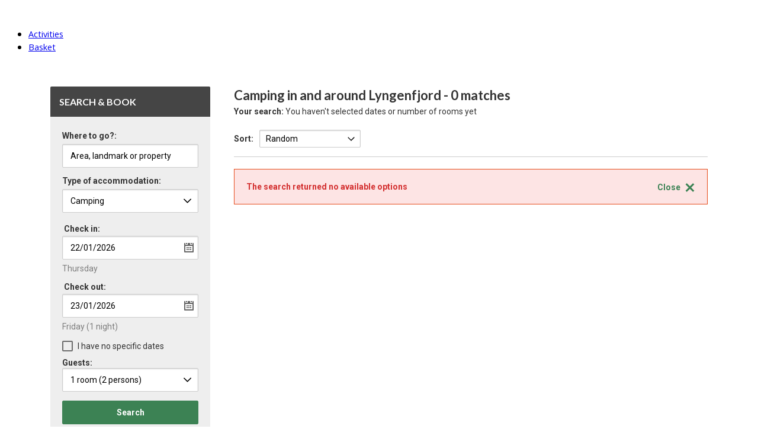

--- FILE ---
content_type: text/html; charset=utf-8
request_url: https://booking.lyngenoutdoorexperiences.com/en/camping
body_size: 11665
content:
<!DOCTYPE html>

<!-- Parsed at 22/01/2026 17:09:11 --><html lang="en" dir="ltr">
  <head prefix="og: http://ogp.me/ns# fb: http://ogp.me/ns/fb# website: http://ogp.me/ns/website#"><title>Lyngen Outdoor Experiences | Accommodations, Lyngenfjord, Camping</title>
<meta http-equiv="Content-Type" content="text/html;charset=UTF-8"/>
<meta name="apple-mobile-web-app-capable" content="yes" />
<meta name="viewport" content="width=device-width, initial-scale=1, maximum-scale=1" />
<meta name="description" content="Search & book your accommodation" />

                    <script>
                        document.addEventListener('DOMContentLoaded', function () {
                            var el = document.createElement('script');
	                        el.setAttribute('src', 'https://a.visitgroup.com/script.js');
	                        el.setAttribute('data-website-id', '9e8df262-f18a-4f55-81af-1ace73c41f49');
                            el.defer = true;
                            el.async = true;
	                        document.body.appendChild(el);
                        });
                    </script>
                

<!--[if IE 7]>
<link rel="stylesheet" type="text/css" href="https://css.citybreak.com/api/baseContent/css/ie7.css" />
<![endif]-->
<!--[if IE 8]>
<link rel="stylesheet" type="text/css" href="https://css.citybreak.com/api/baseContent/css/ie8.css" />
<![endif]-->
<link rel="stylesheet" type="text/css" media="print" href="https://css.citybreak.com/api/baseContent/css/print" />
<link rel="stylesheet" type="text/css" href="https://css.citybreak.com/api/widget/compile/1313100828/widget_basket" />
<link rel="stylesheet" type="text/css" href="https://css.citybreak.com/api/baseContent/css/styles" />
<link rel="stylesheet" type="text/css" href="https://css.citybreak.com/api/css/1313100828" />


    
<script type="text/javascript" src="https://o3templategenerator.citybreakweb.com/combine-widget.js?nid=332" async=""></script>



<meta name="viewport" content="width=device-width, initial-scale=1.0">
<style>body.page-node-type-o3-template header.o3template { background-color: #ffffff; }
body.page-node-type-o3-template header.o3template .header_top nav { background-color: #ffffff; }
body.page-node-type-o3-template ::-webkit-scrollbar-thumb { background-color: #ffffff; }
body.page-node-type-o3-template header.o3template { border-bottom: 0px solid; }
body.page-node-type-o3-template footer { background-color: #ffffff; }
body.page-node-type-o3-template footer .footer_bottom { background-color: #ffffff; }
body.page-node-type-o3-template header.o3template .header_top nav ul li.type-cart a:hover, body.page-node-type-o3-template header.o3template .header_top nav ul li a:hover { color: #3a467a; }
body.page-node-type-o3-template main { background: #ffffff; }
body.page-node-type-o3-template ::-webkit-scrollbar-track { background-color: #ffffff; }
body.page-node-type-o3-template #block-cb-o3-template-generator-content footer { font-size: 0.9rem; }
body.page-node-type-o3-template #block-cb-o3-template-generator-content header nav ul:not(.contextual-links) li a, body.page-node-type-o3-template #block-cb-o3-template-generator-content header nav .nav__item.nav__item--lang { font-size: 0.9rem; }
@media (max-width: 1025px) { body.page-node-type-o3-template header nav ul:not(.contextual-links) li a { font-size: 0.9rem; } }
body.page-node-type-o3-template #block-cb-o3-template-generator-content header h3, body.page-node-type-o3-template #block-cb-o3-template-generator-content footer h3, body.page-node-type-o3-template #block-cb-o3-template-generator-content header .h3, body.page-node-type-o3-template #block-cb-o3-template-generator-content footer .h3 { font-size: 0.9rem; }</style>
<link rel="icon" href="https://o3templategenerator.citybreakweb.com/profiles/lightning/favicon.ico" type="image/vnd.microsoft.icon">
<link rel="alternate" hreflang="en" href="https://o3templategenerator.citybreakweb.com/node/332">
<link rel="alternate" hreflang="nn" href="https://o3templategenerator.citybreakweb.com/nn/node/332">

<link rel="shortlink" href="https://o3templategenerator.citybreakweb.com/node/332">

    
    <link rel="stylesheet" media="all" href="https://cdn.jsdelivr.net/npm/swiper@11.2.10/swiper-bundle.min.css">
<link rel="stylesheet" media="all" href="//o3templategenerator.citybreakweb.com/modules/custom/common/wx_vendor_libraries/styles/css/swiper11.css?t99q63">
<link rel="stylesheet" media="all" href="//o3templategenerator.citybreakweb.com/modules/contrib/ckeditor5_plugin_pack/modules/ckeditor5_plugin_pack_indent_block/css/indent-block.css?t99q63">
<link rel="stylesheet" media="all" href="//o3templategenerator.citybreakweb.com/themes/custom/visitbasic/styles/css/accordion_frontend.css?t99q63">
<link rel="stylesheet" media="all" href="//o3templategenerator.citybreakweb.com/modules/contrib/paragraphs/css/paragraphs.unpublished.css?t99q63">
<link rel="stylesheet" media="all" href="//o3templategenerator.citybreakweb.com/modules/custom/common/wx_alternations/css/node.css?t99q63">
<link rel="stylesheet" media="all" href="//o3templategenerator.citybreakweb.com/themes/custom/visitbasic/styles/css/visitbasic.css?t99q63">
<link rel="stylesheet" media="all" href="https://fonts.googleapis.com/css?family=Quicksand">
<link rel="stylesheet" media="all" href="//o3templategenerator.citybreakweb.com/themes/custom/citybreakweb/cb_o3_template_generator/styles/css/app.css?t99q63">

    
        <link href="https://fonts.googleapis.com/css?family=Open+Sans:300,300italic,regular,italic,600,600italic,700,700italic,800,800italic" rel="stylesheet">
    <style>
        body #block-cb-o3-template-generator-content > header,
        body #block-cb-o3-template-generator-content > footer,
        body #block-cb-o3-template-generator-content > footer h3 {
            font-family: "Open Sans";
        }

    </style>
      </head>
  <body class="path-node page-node-type-o3-template o3-template cb_citybreak_body cb_lang_en cb_accommodation">
    
      <div class="dialog-off-canvas-main-canvas" data-off-canvas-main-canvas="">
    <div class="layout-container">

  

    <div class="region-content">
    <div id="block-cb-o3-template-generator-content" data-block-plugin-id="system_main_block">
  
    
      




<header class="o3template theme1">

    
    
  <div class="container-fluid">
    <div class="header_top">
      <div class="logo">
        <a href="http://lyngenoutdoorexperiences.com/">
                          <img loading="lazy" src="https://o3templategenerator.citybreakweb.com/sites/cb_o3templategenerator/files/styles/logotype/public/Logo_png_lyngenoutdoorexperiences_blue.png.webp?itok=zkylkr2D" width="288" height="160" alt="">



                    </a>
      </div>
      <div id="menu_button">
        <div class="button_box">
          <span></span>
          <span></span>
          <span></span>
        </div>
      </div>
      <div class="header_right">
        
        
<nav>
    <ul class="field field--name-field-header-menu field--type-entity-reference-revisions field--label-hidden field__items">
              
        <li class="paragraph menu-item paragraph--type--menu-item paragraph--view-mode--default type-menu-item">
        <a href="https://booking.lyngenoutdoorexperiences.com/en/todo">
            <span class="label">Activities</span>
        </a>
    </li>

              
        <li class="paragraph menu-item paragraph--type--menu-item paragraph--view-mode--default type-cart">
        <a href="https://booking.lyngenoutdoorexperiences.com/en/basket" class="icon-basket">
            <span class="label">Basket</span>
        </a>
    </li>

          </ul>
</nav>
      </div>
    </div>
  </div>
</header>

<main class="theme1">
  <div class="container">
    <div id="cb_init_bookingengine">



    <div class="Citybreak_engine">
        <div id="Citybreak_container" class="Citybreak_container cb_clr en">
            <div class="Citybreak_inner cb-framework">
                <script type="text/javascript">
                    //<![CDATA[
                    var container = document.getElementById('Citybreak_container');
                    container.className += ' cb_js';
                    //]]>
                </script>

                <div class="Citybreak_main cb_accommodation">
    <div class="cb_inner">
        <div class="cb_ex"></div>
        <div class="cb_hd cb_hd_result">
                <div class="cb_searchresults">

        <h1 class="cb-h2">
            Camping in and around Lyngenfjord

            <span>- 0 matches </span>
        </h1>

        <div class="cb_searchparameters">
            <span class="cb_lbl">Your search:</span>

You haven&#39;t selected dates or number of rooms yet                <!-- Invalid search configuration or none -->
            
        </div>
    </div>




    <div class="cb-page-sorting">
		<div class="cb-sorting-inner cb-clr">
			<div class="cb-table">
				<div class="cb-cell">
					<div class="cb-inner">
						<span class="cb-text-matches">
							0 accommodations
						</span>
					</div>
				</div>
				<div class="cb-cell">
					<div class="cb-inner">
						<label>Sort:</label>
					</div>
				</div>
				<div class="cb-cell">
				    <div class="cb-inner">
				        <input type="hidden" value=""/>
                        
				        <select  class="cb-form-select cb-select cb-select-sm" id="cb-js-sort-select">
				            <option value="https://booking.lyngenoutdoorexperiences.com/en/accommodation?filter=c%3D31876&sorting=st%3Da%3Bso%3Da"  data-previousvalue="https://booking.lyngenoutdoorexperiences.com/en/accommodation?filter=c%3D31876&sorting=st%3Drnd%3Bso%3Da">Alphabetical - A to Z&nbsp;&nbsp;</option>
				            <option value="https://booking.lyngenoutdoorexperiences.com/en/accommodation?filter=c%3D31876&sorting=st%3Da%3Bso%3Dd"  data-previousvalue="https://booking.lyngenoutdoorexperiences.com/en/accommodation?filter=c%3D31876&sorting=st%3Drnd%3Bso%3Da">Alphabetical - Z to A&nbsp;&nbsp;</option>
				            <option value="https://booking.lyngenoutdoorexperiences.com/en/accommodation?filter=c%3D31876&sorting=st%3Drnd%3Bso%3Da" selected=&quot;selected&quot; data-previousvalue="https://booking.lyngenoutdoorexperiences.com/en/accommodation?filter=c%3D31876&sorting=st%3Drnd%3Bso%3Da">Random</option>
				            
                            
                                                        											                <option id="cb_poisorter_popupopen" value="https://booking.lyngenoutdoorexperiences.com/en/accommodation?filter=c%3D31876&sorting=st%3Dpoi%3Bso%3Da"  data-previousvalue="https://booking.lyngenoutdoorexperiences.com/en/accommodation?filter=c%3D31876&sorting=st%3Drnd%3Bso%3Da" data-preventredirect="1">Distance to&nbsp;&nbsp;</option>
				        </select>
				    </div>
				</div>
				
			</div>
		</div>
	</div>
<div style="position: relative; z-index: 999;">
    <div id="cb_distanceSorting" class="cb_overlay_popup cb_landmarks" style="position: absolute; top: 0; left: 0; right: 0;">
        <span class="cb_js_popupclose cb_icon cb_closeoverlay"></span>
        <div class="cb_overlay_popup_inner cb_clr">
            <div class="cb-column">
                <div class="cb-loading-block"><span></span></div>
            </div>
        </div>
    </div>
</div>




        </div>

        <div class="cb_bd">

            

            

            


            <div class="cb-message-box cb-error cb-js-flash-message cb-test-nosearchresult">
    <a class="cb-close cb-js-close-flash-message">Close</a>
    <b>The search returned no available options</b>
</div>



            <div id="cb_js_search_result" class="Citybreak_ListingsAcc cb-test-search-result">




            </div>

            

             

        </div>
        <div class="cb_ft">
            <div class="cb_powered_by">
                Powered by <a href="https://www.visitgroup.com/" target="_blank">Citybreak a part of Visit Group</a>
            </div>
        </div>
    </div>
</div>

<div class="Citybreak_sidebar Citybreak_sidebar_result">
    

<div class="Citybreak_engine">
    <div class="Citybreak_SidebarBox Citybreak_Search cb_accommodation_searchbox cb-test-accommodation-searchbox">
        <div class="cb_inner">
            <div class="cb_ex"></div>
            <div class="cb_hd">
                <h4>
                    Search & book
                    <span class="cb-js-trigger-widget cb-test-widget" style="display: none;">
                        <span class="cb-icon-css cb-icon-css--close"><span></span>&nbsp;</span>
                    </span>
                </h4>
                <span class="cb_ex_label" title="Accommodation">Accommodation</span>
            </div>
            <div class="cb_bd">

                <form action="https://booking.lyngenoutdoorexperiences.com/en/accommodationsearch/search" method="POST" accept-charset="UTF-8">


                    <input type="hidden" id="cb_searchstring" value="2" name="pr" />

                    <input type="hidden" id="cb_discountCategoryId" value="" name="discountCategoryId" />

                    <input type="hidden" id="cb_packageLightCategoryId" value="" name="packageLightCategoryId" />

                    <input type="hidden" id="cb_discountId" value="" name="discountId" />

                    <input type="hidden" id="cb_poiId" value="" name="cb_poiId" />
                    <input type="hidden" id="cb_geoId" value="" name="cb_geoId" />
                    <input type="hidden" id="cb_locationAttribute" value="" name="cb_locationAttribute" />

                    <input type="hidden" id="cb_city" value="" name="cb_city" />

                    <input type="hidden" value="false" name="islockedbycategory" />

                    <input type="hidden" id="cb_distanceLimit" value="" name="cb_distanceLimit" />
                    <input type="hidden" name="cb_nojs" value="1" />

                    <input type="hidden" id="cb_productIds" value="" name="cb_productIds" />

                    <div id="Citybreak_bookingform">
                        <div class="cb_copy cb_clr">
                            <div class="Citybreak_SearchBox cb_clr">

                                

<div id="cb_acc_wheredoyouwanttostay_cnt" class="">


	<div class="cb_form_row cb_ac_section_keyword ">	    

        <label class="cb_titlelabel">Where to go?:</label>

		<div class="cb_keyword_input"><label><input title="Where to go?" value="" type="text" id="cb_ac_searchfield"  name="wheredoyouwanttostay" class="cb-textinput" /></label></div>
	</div>

	<div id="cbnoresult_srch" class="cb_noresults_msg"></div>
</div>



                                
<style>
    .hide_acc_type {
        display: none !important;
    }
</style>


	    <div class="cb_form_row cb_ac_section_accomodationtype " id="cb_acc_accommodationtype_cnt">
	        <label class="cb_titlelabel">Type of accommodation:</label> 
	        <div class="cb_selects cb_selects_wide">
                <select id="cb_accommodationtype" class="cb-js-accommodationtype cb-select cb-test-accommodation-type" name="cb_categoryId"  title="Type of accommodation">
                        <option  value="31877">Apartments</option>
                        <option  value="31878">Cabins</option>
                        <option selected value="31876">Camping</option>
                        <option  value="31879">Holiday House</option>
                        <option  value="31881">Hostel</option>
                        <option  value="31882">Hotel</option>
                        <option  value="31880">Rorbu</option>
                        <option  value="31875">Unique places to stay</option>
                </select>
	        </div>
	    </div>



                                <div class="cb_clr"><span></span></div>
                                

<div id="cb_acc_typeofdatesearch_cnt" style="display: none;">
    
	<div class="cb_form_row cb_ac_section_dates">
		<label class="cb_main_formlabel">Type of date search:</label>
		<div class="cb_radio">
			<label>
				<input title="Type of date search" name="cb_acc_typeofdatesearch" type="radio" value="date" id="cb_acc_typeofdatesearch_date" checked="checked"/>
				<span class="cb_radio_lbl">Date search</span>
			</label>			
		</div>
        
		<div class="cb_radio">			
			<label>
				<input title="Week search" name="cb_acc_typeofdatesearch" type="radio" value="week" id="cb_acc_typeofdatesearch_week" />
				<span class="cb_radio_lbl">Week search</span>
			</label>			
		</div>
	</div>

    <div class="cb_form_weekpicker_cnt">
        
	</div>
</div>

<div id="cb_acc_datepicker_cnt" >
    <div>
		    <div class="cb_form_row cb_2col cb_ac_section_dates">
		        <div class="cb_col_left">
			        <label class="cb_titlelabel">Check in:</label>
		            <div class="cb_date_input">
		                <label>
		                    <span class="cb_acc_datefrom_label" style="display: none">
                                <span class="cb_acc_datefrom_day"></span>
                                <span class="cb_acc_datefrom_month"></span>
                                <span class="cb_acc_datefrom_year"></span>
                            </span>    
		                    <input title="Check in" type="text" class="cb-textinput" id="cb_form_datefrom" name="cb_form_datefrom" value="22/01/2026" />
		                </label>
                        <a class="cp_cal_trig_from" id="Citybreak_trigger_from" title="Check-in"></a>
		            </div>
			        <div class="cb_byline" id="cb_accommodation_datefrom_byline">&nbsp;</div>
		        </div>
		        <div class="cb_col_right">
			        <label class="cb_titlelabel">Check out:</label>
		            <div class="cb_date_input">
		                <label>
                            <span class="cb_acc_dateto_label" style="display: none">
                                <span class="cb_acc_dateto_day"></span>
                                <span class="cb_acc_dateto_month"></span>
                                <span class="cb_acc_dateto_year"></span>
                            </span>    
                            <input title="Check out" type="text" class="cb-textinput" id="cb_form_dateto" name="cb_form_dateto" value="23/01/2026" />
		                </label><a class="cp_cal_trig_from" id="Citybreak_trigger_to" title="Check-out"></a>
		            </div>						
			        <div class="cb_byline" id="cb_accommodation_dateto_byline">&nbsp;</div>
		        </div>
	        </div>
	    </div>
</div>

<div id="cb_acc_weekpicker_cnt" class="cb_form_weekpicker_cont" style="display: none;">
    <div>
            <div class="cb_form_row cb_row_periodsearch">
                <span class="cb_main_formlabel"><b>Type of date search:</b></span>
                <div class="cb_radio"><label><input name="cb-js-date-search-type" type="radio" checked value="0" /><span>Date search</span></label></div>
                <div class="cb_radio"><label><input name="cb-js-date-search-type" type="radio"  value="1" /><span>Week search</span></label></div>
            </div>
            <div id="cb-js-date-search"  class="cb_form_row cb_form_chooseweek_cnt">
	    	<label class="cb_titlelabel">Date:</label>
                <div class="cb_selects cb_selects_wide">
                    <div class="cb_date_input">
                        <label>
                            <input title="Date" type="text" class="cb-textinput" id="cb_acc_weekpicker_date" name="cb_form_dateinweek" value="22/01/2026"/>
                        </label>
                        <a class="cp_cal_trig_from" id="Citybreak_trigger_dateinweek" title="Date"></a>
                    </div>
                </div>
            </div>

            <div id="cb-js-week-search" class="cb_form_row cb_form_lenght_cnt" style="display: none; padding-left: 0;">
                <label class="cb_titlelabel">Week:</label>
                <div class="cb_selects cb_selects_wide">
					<select Id="cb_acc_weekpicker_week" Name="cb_searchPeriod" class="cb-dropdown cb-select" id="CabinChangeWeekControl_DateForSelectedWeek" name="CabinChangeWeekControl.DateForSelectedWeek"><option value="22/01/2026">Week 4, 2026</option>
<option value="26/01/2026">Week 5, 2026</option>
<option value="02/02/2026">Week 6, 2026</option>
<option value="09/02/2026">Week 7, 2026</option>
<option value="16/02/2026">Week 8, 2026</option>
<option value="23/02/2026">Week 9, 2026</option>
<option value="02/03/2026">Week 10, 2026</option>
<option value="09/03/2026">Week 11, 2026</option>
<option value="16/03/2026">Week 12, 2026</option>
<option value="23/03/2026">Week 13, 2026</option>
<option value="30/03/2026">Week 14, 2026</option>
<option value="06/04/2026">Week 15, 2026</option>
<option value="13/04/2026">Week 16, 2026</option>
<option value="20/04/2026">Week 17, 2026</option>
<option value="27/04/2026">Week 18, 2026</option>
<option value="04/05/2026">Week 19, 2026</option>
<option value="11/05/2026">Week 20, 2026</option>
<option value="18/05/2026">Week 21, 2026</option>
<option value="25/05/2026">Week 22, 2026</option>
<option value="01/06/2026">Week 23, 2026</option>
<option value="08/06/2026">Week 24, 2026</option>
<option value="15/06/2026">Week 25, 2026</option>
<option value="22/06/2026">Week 26, 2026</option>
<option value="29/06/2026">Week 27, 2026</option>
<option value="06/07/2026">Week 28, 2026</option>
<option value="13/07/2026">Week 29, 2026</option>
<option value="20/07/2026">Week 30, 2026</option>
<option value="27/07/2026">Week 31, 2026</option>
<option value="03/08/2026">Week 32, 2026</option>
<option value="10/08/2026">Week 33, 2026</option>
<option value="17/08/2026">Week 34, 2026</option>
<option value="24/08/2026">Week 35, 2026</option>
<option value="31/08/2026">Week 36, 2026</option>
<option value="07/09/2026">Week 37, 2026</option>
<option value="14/09/2026">Week 38, 2026</option>
<option value="21/09/2026">Week 39, 2026</option>
<option value="28/09/2026">Week 40, 2026</option>
<option value="05/10/2026">Week 41, 2026</option>
<option value="12/10/2026">Week 42, 2026</option>
<option value="19/10/2026">Week 43, 2026</option>
<option value="26/10/2026">Week 44, 2026</option>
<option value="02/11/2026">Week 45, 2026</option>
<option value="09/11/2026">Week 46, 2026</option>
<option value="16/11/2026">Week 47, 2026</option>
<option value="23/11/2026">Week 48, 2026</option>
<option value="30/11/2026">Week 49, 2026</option>
<option value="07/12/2026">Week 50, 2026</option>
<option value="14/12/2026">Week 51, 2026</option>
<option value="21/12/2026">Week 52, 2026</option>
<option value="28/12/2026">Week 53, 2026</option>
<option value="04/01/2027">Week 1, 2027</option>
<option value="11/01/2027">Week 2, 2027</option>
<option value="18/01/2027">Week 3, 2027</option>
<option value="25/01/2027">Week 4, 2027</option>
<option value="01/02/2027">Week 5, 2027</option>
<option value="08/02/2027">Week 6, 2027</option>
<option value="15/02/2027">Week 7, 2027</option>
<option value="22/02/2027">Week 8, 2027</option>
<option value="01/03/2027">Week 9, 2027</option>
<option value="08/03/2027">Week 10, 2027</option>
<option value="15/03/2027">Week 11, 2027</option>
<option value="22/03/2027">Week 12, 2027</option>
<option value="29/03/2027">Week 13, 2027</option>
<option value="05/04/2027">Week 14, 2027</option>
<option value="12/04/2027">Week 15, 2027</option>
<option value="19/04/2027">Week 16, 2027</option>
<option value="26/04/2027">Week 17, 2027</option>
<option value="03/05/2027">Week 18, 2027</option>
<option value="10/05/2027">Week 19, 2027</option>
<option value="17/05/2027">Week 20, 2027</option>
<option value="24/05/2027">Week 21, 2027</option>
<option value="31/05/2027">Week 22, 2027</option>
<option value="07/06/2027">Week 23, 2027</option>
<option value="14/06/2027">Week 24, 2027</option>
<option value="21/06/2027">Week 25, 2027</option>
<option value="28/06/2027">Week 26, 2027</option>
<option value="05/07/2027">Week 27, 2027</option>
<option value="12/07/2027">Week 28, 2027</option>
<option value="19/07/2027">Week 29, 2027</option>
<option value="26/07/2027">Week 30, 2027</option>
<option value="02/08/2027">Week 31, 2027</option>
<option value="09/08/2027">Week 32, 2027</option>
<option value="16/08/2027">Week 33, 2027</option>
<option value="23/08/2027">Week 34, 2027</option>
<option value="30/08/2027">Week 35, 2027</option>
<option value="06/09/2027">Week 36, 2027</option>
<option value="13/09/2027">Week 37, 2027</option>
<option value="20/09/2027">Week 38, 2027</option>
<option value="27/09/2027">Week 39, 2027</option>
<option value="04/10/2027">Week 40, 2027</option>
<option value="11/10/2027">Week 41, 2027</option>
<option value="18/10/2027">Week 42, 2027</option>
<option value="25/10/2027">Week 43, 2027</option>
<option value="01/11/2027">Week 44, 2027</option>
<option value="08/11/2027">Week 45, 2027</option>
<option value="15/11/2027">Week 46, 2027</option>
<option value="22/11/2027">Week 47, 2027</option>
<option value="29/11/2027">Week 48, 2027</option>
<option value="06/12/2027">Week 49, 2027</option>
<option value="13/12/2027">Week 50, 2027</option>
<option value="20/12/2027">Week 51, 2027</option>
<option value="27/12/2027">Week 52, 2027</option>
<option value="03/01/2028">Week 1, 2028</option>
<option value="10/01/2028">Week 2, 2028</option>
<option value="17/01/2028">Week 3, 2028</option>
<option value="24/01/2028">Week 4, 2028</option>
<option value="31/01/2028">Week 5, 2028</option>
<option value="07/02/2028">Week 6, 2028</option>
<option value="14/02/2028">Week 7, 2028</option>
<option value="21/02/2028">Week 8, 2028</option>
<option value="28/02/2028">Week 9, 2028</option>
<option value="06/03/2028">Week 10, 2028</option>
<option value="13/03/2028">Week 11, 2028</option>
<option value="20/03/2028">Week 12, 2028</option>
<option value="27/03/2028">Week 13, 2028</option>
<option value="03/04/2028">Week 14, 2028</option>
<option value="10/04/2028">Week 15, 2028</option>
<option value="17/04/2028">Week 16, 2028</option>
<option value="24/04/2028">Week 17, 2028</option>
<option value="01/05/2028">Week 18, 2028</option>
<option value="08/05/2028">Week 19, 2028</option>
<option value="15/05/2028">Week 20, 2028</option>
<option value="22/05/2028">Week 21, 2028</option>
<option value="29/05/2028">Week 22, 2028</option>
<option value="05/06/2028">Week 23, 2028</option>
<option value="12/06/2028">Week 24, 2028</option>
<option value="19/06/2028">Week 25, 2028</option>
<option value="26/06/2028">Week 26, 2028</option>
<option value="03/07/2028">Week 27, 2028</option>
<option value="10/07/2028">Week 28, 2028</option>
<option value="17/07/2028">Week 29, 2028</option>
<option value="24/07/2028">Week 30, 2028</option>
<option value="31/07/2028">Week 31, 2028</option>
<option value="07/08/2028">Week 32, 2028</option>
<option value="14/08/2028">Week 33, 2028</option>
<option value="21/08/2028">Week 34, 2028</option>
<option value="28/08/2028">Week 35, 2028</option>
<option value="04/09/2028">Week 36, 2028</option>
<option value="11/09/2028">Week 37, 2028</option>
<option value="18/09/2028">Week 38, 2028</option>
<option value="25/09/2028">Week 39, 2028</option>
<option value="02/10/2028">Week 40, 2028</option>
<option value="09/10/2028">Week 41, 2028</option>
<option value="16/10/2028">Week 42, 2028</option>
<option value="23/10/2028">Week 43, 2028</option>
<option value="30/10/2028">Week 44, 2028</option>
<option value="06/11/2028">Week 45, 2028</option>
<option value="13/11/2028">Week 46, 2028</option>
<option value="20/11/2028">Week 47, 2028</option>
<option value="27/11/2028">Week 48, 2028</option>
<option value="04/12/2028">Week 49, 2028</option>
<option value="11/12/2028">Week 50, 2028</option>
<option value="18/12/2028">Week 51, 2028</option>
<option value="25/12/2028">Week 52, 2028</option>
</select>
                </div>
            </div>

            <div class="cb_form_row cb_form_lenght_cnt" >
                <label class="cb_titlelabel">Length:</label>
				<div class="cb_selects cb_selects_wide">
					
					<select id="cb_acc_weekpicker_period" name="cb_searchPeriod" title="Length" class="cb-select">
						
							<option value="sp-1" >
								Week
							</option>
							<option value="sp-2" >
								Short week
							</option>
							<option value="sp-3" >
								Weekend
							</option>
							<option value="hc-nights" >
								Nights
							</option>
						
						

					</select>
				</div>
            </div>

        </div>
</div>





                                <div class="cb_form_row" id="cb_acc_nodates_cnt">
	<div class="cb_checkbox">
		<label>
            <input title="I have no specific dates" type="checkbox" name="cb_nodates" id="cb_nodates" value="true"  />
            <span class="cb_checkbox_lbl">I have no specific dates</span>
		</label>
	</div>
</div>

                                    <div class="Citybreak_engine cb-widget-search" id="cb-accommodation-roomselector">
                                        <span class="cb-label-title"><b>Guests:</b></span>
                                        <span class="cb-form-icon cb-icon-caret">
    <label class="cb-form-text cb-select cb-js-roomsguest-text"></label>
	<span></span>
</span>
                                    </div>

                                

                                <div class="cb_form_row cb_showas_radiolist">
                                    <div class="cb_radio">
                                        <label>
                                            <input name="cb_showon" type="radio" value="list" id="cb_acc_showon_list" checked="checked" title="Show list" />
                                            <span class="cb_icon cb_showaslist" title="Show list"></span>
                                            <span class="cb_radio_lbl">Show result in list</span>
                                        </label>
                                    </div>

                                    <div class="cb_radio">
                                        <label>
                                            <input type="radio" name="cb_showon" value="map" id="cb_acc_showon_map" title="Show map" />
                                            <span class="cb_icon cb_showasmap" title="Show map"></span>
                                            <span class="cb_radio_lbl">Show result on map</span>
                                        </label>
                                    </div>

                                </div>
                            </div>
                        </div>

                        <div class="cb_btn cb_clr">
                            <a href="#" class="Citybreak_Button cb_searchbutton cb-btn cb-btn-primary" id="CB_SearchButton" title="Search"><span>Search</span></a>
                            <a href="#" class="Citybreak_Button cb_searchbutton cb-btn cb-btn-primary" id="CB_SearchButtonNodates" title="Search"><span>Search</span></a>
                            <input type="submit" value="Search" id="cb_ns_submitbtn" class="cb_ns_submitbtn" title="Search" />
                        </div>
                    </div>

                </form>

            </div>
            <div class="cb_ft"></div>
        </div>
    </div>
</div>


    


    <div class="Citybreak_SidebarBox Citybreak_Filter">
	    <div class="cb_inner">
	        <div class="cb_ex"></div>
		        <div class="cb_hd">
                    <h4>
                        Narrow your search
                        <span class="cb-js-trigger-filter" style="display: none;">
                            <span class="cb-icon-css cb-icon-css--close"><span></span>&nbsp;</span>
                        </span>
                    </h4>
                </div>
		        <div class="cb_bd">

			        <div id="Citybreak_filters" class="cb_filters">





		        </div>
	
	        </div>
	        <div class="cb_ft"></div>
	    </div>
</div>
    <div class="cb-temp-show-old-sidebar">
            <br/>
    <div class="Citybreak_SidebarBox Citybreak_CustService">
        <div class="cb_inner">
            <div class="cb_ex">
            </div>
            <div class="cb_hd">
                <h4>
                    <p>Customer Service</p><p><br></p><p><br></p></h4>
            </div>
            <div class="cb_bd">
                <div class="cb_copy">
                    <p>Book your activities with Lyngen Outdoor Experiences online or contact us via phone or e-mail.
<br><br>
Phone: +47 917 15 777 or  <a href="mailto:lyngenoutdoorexperiences@gmail.com">lyngenoutdoorexperiences@gmail.com</a>
</p><p><br>
<a href="http://visit-lyngenfjord.com/?id=1263199659" class="cb_termsandconditions">Terms &amp; Conditions</a><br>
</p>
                </div>
            </div>
            <div class="cb_ft">
            </div>
        </div>
    </div>

            <br/>
    <div class="Citybreak_SidebarBox Citybreak_BookWithUs">
        <div class="cb_inner">
            <div class="cb_ex" title="Best available rate">
            </div>
            <div class="cb_hd">
                <h4>
                    <p>Book with us</p><p><br></p><p><br></p></h4>
            </div>
            <div class="cb_bd">
                <div class="cb_copy">
                    <li><span class="cb_icon cb_checkicon"></span>The offical Lyngenfjord region online booking</li>
<li><span class="cb_icon cb_checkicon"></span>No bookingfees</li>
<li><span class="cb_icon cb_checkicon"></span>Secure payment</li>
<li><span class="cb_icon cb_checkicon"></span>Travel guarantee for package offers</li>
<li><span class="cb_icon cb_checkicon"></span>Best bookingservice</li>
<li><span class="cb_icon cb_checkicon"></span>Support the local economy - keep it local</li>
                </div>
            </div>
            <div class="cb_ft">
            </div>
        </div>
    </div>

    </div>
    <div class="cb-temp-hide-new-sidebar">
            <div class="cb-sidebar-box-divider"><span></span></div>
    <div class="cb-sidebar-box cb-sidebar-custservice">
        <div class="cb-sidebar-inner">
            <div class="cb-head">
                <h3><p>Customer Service</p><p><br></p><p><br></p></h3>
            </div>
            <div class="cb-content cb-text-format">
                <div class="cb-content-inner">

                    <p>Book your activities with Lyngen Outdoor Experiences online or contact us via phone or e-mail.
<br><br>
Phone: +47 917 15 777 or  <a href="mailto:lyngenoutdoorexperiences@gmail.com">lyngenoutdoorexperiences@gmail.com</a>
</p><p><br>
<a href="http://visit-lyngenfjord.com/?id=1263199659" class="cb_termsandconditions">Terms &amp; Conditions</a><br>
</p>

                </div>
            </div>
        </div>
    </div>

            <div class="cb-sidebar-box-divider"><span></span></div>
    <div class="cb-sidebar-box cb-sidebar-bookwithus">
        <div class="cb-sidebar-inner">
            <div class="cb-head">
                <h3><p>Book with us</p><p><br></p><p><br></p></h3>
            </div>
            <div class="cb-content cb-text-format">
                <div class="cb-content-inner">

                    <li><span class="cb_icon cb_checkicon"></span>The offical Lyngenfjord region online booking</li>
<li><span class="cb_icon cb_checkicon"></span>No bookingfees</li>
<li><span class="cb_icon cb_checkicon"></span>Secure payment</li>
<li><span class="cb_icon cb_checkicon"></span>Travel guarantee for package offers</li>
<li><span class="cb_icon cb_checkicon"></span>Best bookingservice</li>
<li><span class="cb_icon cb_checkicon"></span>Support the local economy - keep it local</li>

                </div>
            </div>
        </div>
    </div>

    </div>
</div>
<div class="Citybreak_responsive_toggle" style="display: none;">
    <div>
        <div class="cb-js-trigger-filter cb-trigger-filter">
            <span><span><svg><use xlink:href="https://booking.lyngenoutdoorexperiences.com/en/content/img/icon/material/list_check.svg#icon"></use></svg></span>Filter result</span>
        </div>
        <div class="cb-js-trigger-widget cb-trigger-widget cb-test-widget">
            <span><span><svg><use xlink:href="https://booking.lyngenoutdoorexperiences.com/en/content/img/icon/material/search.svg#icon"></use></svg></span>Change search</span>
        </div>
    </div>
</div>

<link rel="stylesheet" href="https://openlayers.org/en/v5.3.0/css/ol.css" type="text/css">
<script src="https://cdn.rawgit.com/openlayers/openlayers.github.io/master/en/v5.3.0/build/ol.js"></script>




<div id="cb_mapcontent" class="Citybreak_engine cb-map-view cb-with-title-bar cb-framework" style="left: -10000px;" data-url="https://booking.lyngenoutdoorexperiences.com/en/accommodation/mapguideresults" data-urlPins="https://booking.lyngenoutdoorexperiences.com/en/accommodation/getmappins" data-urlProducts="https://booking.lyngenoutdoorexperiences.com/en/accommodation/mapproductdetailsforprefetched">
</div>
<div class="cb_tomdiv"></div>
<div id="cbjq_data"></div>
<div id="cb_createform"></div>

<script>
    document.addEventListener("DOMContentLoaded", function () {
        new IOlazy({
            image: '.cb-iolazy-load'
        });
    });
</script>



            </div>
        </div>
    </div>

    <script type="text/javascript">
        
(function (citybreak, undefined) {
	citybreak.culture = 'en-GB';

    var cbSettings = window.citybreak.settings = window.citybreak.settings || { };

    } (window.citybreak = window.citybreak || {}));



    </script>
<script type="text/javascript" src="https://booking.lyngenoutdoorexperiences.com/en/content/combinedjs/app-85589b6a.js"></script>

<script type="text/javascript">
//<![CDATA[

    citybreakjq(document).ready(function () {

        if (!citybreak.useCookies()) {
            return;
        }

        var onlineCookie = citybreakjq.cookie(citybreak.searchCookieName);

        if (onlineCookie) {
            if (onlineCookie.externalWidgetUrl) {
                var backToMainLink = citybreakjq("#cb_back_to_main");
                backToMainLink.attr("href", onlineCookie.externalWidgetUrl);
            }
        }

    });

        citybreakjq.migrateMute = true;
    
//]]>
</script>




<div style="display: none;">
    Build: 20/01/2026 12:10:03, Host: CBONLINEBOTS01, DB: o3.cbguide-8932.cbischannel-39429.v1 cbraven01.visitgroup.com:8080, Controller: AccommodationResult, Action: Index
</div>

<script type="text/javascript">
//<![CDATA[
citybreakjq(document).ready(function () {
var accommodationUrls = {};
var accommodationSearchLocalizedTexts = {};
(function ($, undefined) {
    
    var poiDistanceOptions = 
    {
        url: 'https://booking.lyngenoutdoorexperiences.com/en/accommodation/pointsofinterest?actionToLinkTo=Index&sorting=st%3Drnd%3Bso%3Da'
    };
    
    $('#cb_distanceSorting').poiDistanceSorter(poiDistanceOptions);

}) (citybreakjq);
(function ($, undefined) {
    
        $('#cb-js-sort-select').change(function() {
            var previous = $(this).data("previousvalue");
            $(this).data("previousvalue", $(this).val());

        var preventRedirect = $(this).find(':selected').data('preventredirect');
            if(preventRedirect == undefined || preventRedirect != 1)
            {
               window.location=$(this).val();  
            }
        });

          
    

}) (citybreakjq);
(function ($, undefined) {
    
        $('.cb-js-close-flash-message').click(function () {
            $('.cb-js-flash-message').hide();
        });
    

}) (citybreakjq);
(function ($, accommodationUrls, accommodationSearchLocalizedTexts, undefined) {
		citybreakjq("#cb_acc_wheredoyouwanttostay_cnt").removeClass('cb_hidden');
    
        citybreakjq.extend(accommodationUrls, {
	        'whereDoYouWantToGoJSON': 'https://booking.lyngenoutdoorexperiences.com/en/accommodation/wheredoyouwanttogo',
	        'whereDoYouWantToGoFilterUrl' : 'https://booking.lyngenoutdoorexperiences.com/en/where-do-you-want-to-go/accommodationfilter',
	        'whereDoYouWantToGoSearchUrl': 'https://booking.lyngenoutdoorexperiences.com/en/where-do-you-want-to-go/accommodationsearch'
        });

        citybreakjq.extend(accommodationSearchLocalizedTexts, {
	        'AutoCompleteByLineTheresMore' : 'There are more results, please write more to limit the result',
	        'AutoCompleteNoResults' : '0 matches.',
	        'AutoCompleteResultPointOfInterestCategory' : 'Landmarks'
        });
    

}) (citybreakjq, accommodationUrls, accommodationSearchLocalizedTexts);
(function ($, undefined) {
    $("#cb_accommodationtype").data("categoryRelations", [{"Name":"Apartments","Id":31877,"Relations":0},{"Name":"Cabins","Id":31878,"Relations":0},{"Name":"Camping","Id":31876,"Relations":0},{"Name":"Holiday House","Id":31879,"Relations":0},{"Name":"Hostel","Id":31881,"Relations":0},{"Name":"Hotel","Id":31882,"Relations":0},{"Name":"Rorbu","Id":31880,"Relations":0},{"Name":"Unique places to stay","Id":31875,"Relations":0}]);

}) (citybreakjq);
(function ($, accommodationUrls, accommodationSearchLocalizedTexts, undefined) {
    

        citybreakjq('#cb_ns_submitbtn').css('display','none');

        citybreakjq.extend(accommodationUrls, {
        'newSearch' : 'https://booking.lyngenoutdoorexperiences.com/en/accommodationsearch/search',
        'newFilter' : 'https://booking.lyngenoutdoorexperiences.com/en/accommodationsearch/filter'
        });

                    var fallbackFormComponents = 119;
            var categoryToFormComponents = {"31882":55,"31881":55,"31880":55,"31879":55,"31878":55,"31877":55,"31876":55,"31875":55,"31874":55};
            var allCategoriesMapped = {"31882":{"CategoryId":31882,"FormType":55,"StartDate":"2026-01-22T00:00:00+01:00","EndDate":"2026-01-23T00:00:00+01:00"},"31881":{"CategoryId":31881,"FormType":55,"StartDate":"2026-01-22T00:00:00+01:00","EndDate":"2026-01-23T00:00:00+01:00"},"31880":{"CategoryId":31880,"FormType":55,"StartDate":"2026-01-22T00:00:00+01:00","EndDate":"2026-01-23T00:00:00+01:00"},"31879":{"CategoryId":31879,"FormType":55,"StartDate":"2026-01-22T00:00:00+01:00","EndDate":"2026-01-23T00:00:00+01:00"},"31878":{"CategoryId":31878,"FormType":55,"StartDate":"2026-01-22T00:00:00+01:00","EndDate":"2026-01-23T00:00:00+01:00"},"31877":{"CategoryId":31877,"FormType":55,"StartDate":"2026-01-22T00:00:00+01:00","EndDate":"2026-01-23T00:00:00+01:00"},"31876":{"CategoryId":31876,"FormType":55,"StartDate":"2026-01-22T00:00:00+01:00","EndDate":"2026-01-23T00:00:00+01:00"},"31875":{"CategoryId":31875,"FormType":55,"StartDate":"2026-01-22T00:00:00+01:00","EndDate":"2026-01-23T00:00:00+01:00"},"31874":{"CategoryId":31874,"FormType":55,"StartDate":"2026-01-22T00:00:00+01:00","EndDate":"2026-01-23T00:00:00+01:00"}};
            var allCategoryRestrictions = {};
            var validationMessages = {};

            validationMessages.InvalidGeoNodeOption = "Please choose destination";
            validationMessages.InvalidCheckInDate = "Not a valid check-in date";
            validationMessages.InvalidCheckOutDate = "Not a valid check-out date";

            validationMessages.CheckInDateHasPassed = "Please select a check-in date ahead in time";
            validationMessages.CheckOutDateHasPassed = "Please select a check-out date ahead in time";

            validationMessages.CheckOutDateShouldBeGreaterThanCheckinDate = "Check-out can not take place before check-in";

            validationMessages.GroupRoomBookingOneRoomRequired = "At least one room required";
            validationMessages.GroupRoomBookingPleaseSelectAtMostRooms = "Please choose max 5 rooms in total";
            validationMessages.GroupRoomBookingTooManyRooms = "Choose max 5 rooms in total ";
            validationMessages.InvalidChildAges = "Valid Infant age is 0 to 17 years (23 months)";
            validationMessages.PleaseFillInChildAges = "Please state each child&#39;s age";
            validationMessages.PleaseChooseWhereDoYouWantToGoOrLeaveEmpty = "Type destination (or leave empty)";
            validationMessages.InvalidPromotionCode = 'Invalid';
            validationMessages.InvalidSearchCharacter = "Invalid characters, please try again.";

            validationMessages.Day = "night";
            validationMessages.Days = "nights";
            validationMessages.CookieAlert = "Cookie.Disabled.Alert";

            var accCfg = citybreakCommonSearchForm.getAccommodationSearchConfiguration(
            new Date(2026,0,22,0,0,0,0),
            new Date(2026,0,23,0,0,0,0),
            "2",
            31876,
            new Date(2026,0,22,0,0,0,0)
            );

            var filterSettings = {};

            filterSettings.isLockedByCategory = false;



                filterSettings.categoryId = 31876;



            var validationSettings = {};
            validationSettings.RequireWhereDoYouWantToGo = false;
            validationSettings.MaximumChildAge = 17;
            validationSettings.MinimumChildAge = 0;

            var optionSettings = {};
            optionSettings.MaxNumberOfRooms = 5;
            optionSettings.MaxNumberOfChildren = 5;
            optionSettings.minDays = 1;
            optionSettings.minDate = new Date(2026,0,22,0,0,0,0);
            optionSettings.selectedDate = null;
            optionSettings.AddNumberOfDays = 1;
            optionSettings.ShowPromoCodeField = false;
            optionSettings.PromotionCode = '';
            optionSettings.ValidatePromotionCodeUrl = 'https://booking.lyngenoutdoorexperiences.com/en/accommodationsearch/isvalidpromotioncode';
            optionSettings.ShowGeoDropdown = false;
            optionSettings.AllowFreetextToggle = false;
            optionSettings.ToggleTextHtml = { freetext: '', geo: '' };



        var searchFormUrlOverrides = {};

        var accommodationRoomConfigOptions = {
        minChildAge: 0,
        maxChildAge: 17,
        maxNoRooms: 5,
        maxNoAdults: 9,
        maxNoChildren: 5,
        maxNoTotalPersons: undefined,
        validationMessages: {
        invalidNumberOfRooms: "SearchForm.InvalidNumberOfRooms",
        invalidNumberOfAdults: "Invalid number of adults",
        invalidNumberOfChildren: "SearchForm.InvalidNumberOfChildren",
        invalidChildAge: "Enter age",
        invalidNumberOfTotalPersons: "You can only search for max {0} tickets at a time."
        },
        translations: {
        room: "room",
        rooms: "rooms",
        person: "person",
        persons: "persons",
        adult: "adult",
        adults: "adults",
        child: "child",
        children: "children",
        removeRoom: "Remove",
        addRoom: "Add room",
        done: "Done",
        cancel: "Cancel",
        agesOfChildren: "Age of children (0-17 yrs)",
        cabin: "cabin"
        },
        placementRequests: [{"IsEmpty":false,"IsValid":true,"Adults":2,"Children":[]}]
        };

        citybreakAccommodationSearchForm.initializeSearchForm(
        fallbackFormComponents,
        categoryToFormComponents,
        allCategoriesMapped,
        validationMessages,
        accCfg.arrivalDate,
        accCfg.departureDate,
        0,
        accCfg.roomCfg,
        accommodationUrls,
        true,
        accommodationSearchLocalizedTexts,
        "",
        validationSettings,
        filterSettings,
        optionSettings,
        searchFormUrlOverrides,
        "Area, landmark or property",
        accommodationRoomConfigOptions,
        undefined,
        allCategoryRestrictions
        );


        citybreakjq('#cb_sort_search').data('default_value', 'Name');
    

}) (citybreakjq, accommodationUrls, accommodationSearchLocalizedTexts);
(function ($, undefined) {
    
        $('body').addClass('cb_accommodation_page').addClass('cb_accommodation_result_page');

        citybreakjq("div.cb-js-open-gallery").modalGallery();

        function cb_createAccommodationForm(action) {
            $('#cb_createform').append('<form id="cb_accommodation_form" action="' + action + '" method="post" accept-charset="UTF-8"></form>');

            setTimeout(function () {
                $('#cb_accommodation_form').submit().detach();
            }, 0);
        }

        $('input.cb_accommodation_choosebutton').click(function (e) {
            e.preventDefault();
            cb_createAccommodationForm($(this).next().val());
        });

        $('#cb_compare_accommodations_link').click(function (e) {
            e.preventDefault();
            compareAccommodation(this);
        });

        citybreak.mapguide.utils.initializeWidget();

        $(window).bind("hashchange", function(e) {
            $('.Citybreak_SortBar .cb_sort_btn a').each(function() {
                citybreak.updateLinksWithHash(this);
            });

            $('.Citybreak_Pagination .cb_pag_btn a').each(function() {
                citybreak.updateLinksWithHash(this);
            });

            citybreak.updateLinksWithHash($('#cb_results_link'));
            citybreak.updateLinksWithHash($('#cb_map_results_link'));
            citybreak.updateLinksWithHash($('#cb_compact_results_link'));
        });

        $('.Citybreak_ListingsAcc').on('click', '.cb_smallbutton .cb_compare_lbl', function () {
            var geturl = $('#cb_compare_accommodations_link');
            compareAccommodation(geturl);
        });

        $(window).trigger('hashchange');

        $('#Citybreak_container .Citybreak_ListingsAcc').resultsList();

        $('.cb-js-close-flash-message').click(function () {
            $('.cb-js-flash-message').hide();
        });

        $('.cb-js-trigger-filter').on('click', function () {
            $(".cb-js-trigger-widget").removeClass('cb-open');
            $(".Citybreak_SidebarBox.Citybreak_Search").removeClass('cb-open');

            if($(".Citybreak_SidebarBox.Citybreak_Filter").hasClass("cb-open")) {
                $(".Citybreak_SidebarBox.Citybreak_Filter").removeClass('cb-open');
                $(".Citybreak_SidebarBox.Citybreak_Filter").addClass('cb-closed');
                $(this).removeClass('cb-open');
            } else {
                $(".Citybreak_SidebarBox.Citybreak_Filter").addClass('cb-open');
                $(".Citybreak_SidebarBox.Citybreak_Filter").removeClass('cb-closed');
                $(this).addClass('cb-open');
            }
        });

        $('.cb-js-trigger-widget').on('click', function () {
            $(".cb-js-trigger-filter").removeClass('cb-open');
            $(".Citybreak_SidebarBox.Citybreak_Filter").removeClass('cb-open');

            if($(".Citybreak_SidebarBox.Citybreak_Search").hasClass("cb-open")) {
                $(".Citybreak_SidebarBox.Citybreak_Search").removeClass('cb-open');
                $(".Citybreak_SidebarBox.Citybreak_Search").addClass('cb-closed');
                $(this).removeClass('cb-open');
            } else {
                $(".Citybreak_SidebarBox.Citybreak_Search").addClass('cb-open');
                $(".Citybreak_SidebarBox.Citybreak_Search").removeClass('cb-closed');
                $(this).addClass('cb-open');
            }
        });
    

}) (citybreakjq);
});
//]]>
</script>




</div>

  </div>
</main>

<footer class="theme1">

  <div class="footer_bottom">
    <div class="container">
      <div class="bottom_row">
        <div class="copyright ">
            © <a href="//www.visitgroup.com/">VISIT TECHNOLOGY GROUP</a> ALL RIGHTS RESERVED <a href="//www.citybreak.com">CITYBREAK™ INFORMATION & RESERVATION SYSTEM</a>
        </div>
                                </div>
    </div>
  </div>
</footer>

  </div>

  </div>


            
</div>
  </div>

    
    <script type="application/json" data-drupal-selector="drupal-settings-json">{"path":{"baseUrl":"\/","pathPrefix":"","currentPath":"node\/332","currentPathIsAdmin":false,"isFront":false,"currentLanguage":"en","domain":"https:\/\/o3templategenerator.citybreakweb.com"},"pluralDelimiter":"\u0003","suppressDeprecationErrors":true,"ckeditorAccordion":{"accordionStyle":{"collapseAll":null,"keepRowsOpen":null,"animateAccordionOpenAndClose":1,"openTabsWithHash":1,"allowHtmlInTitles":0}},"language":"en","cssJsQueryString":"t99q63","citybreak":{"online3":{"id":null,"url":null,"combineWidgetLoaded":true,"combinescript":"\/combinewidget\/combine","todoWidgetPath":"\/to-do\/todowidget"},"activityInlineWidget":{"proceedToBasket":null,"enableActivityPromoCode":null,"enableActivityTransportPromoCode":null},"bookingflow":{"token":null},"basket":"basket"},"ajax":[],"user":{"uid":0,"permissionsHash":"53e60cd981210cf058f66ec21fff040e190d74e7dc64cec28e96b1e11b51f1b1"}}</script>
<script src="//o3templategenerator.citybreakweb.com/core/assets/vendor/jquery/jquery.min.js?v=3.7.1"></script>
<script src="//o3templategenerator.citybreakweb.com/core/assets/vendor/once/once.min.js?v=1.0.1"></script>
<script src="//o3templategenerator.citybreakweb.com/core/misc/drupalSettingsLoader.js?v=10.5.6"></script>
<script src="//o3templategenerator.citybreakweb.com/core/misc/drupal.js?v=10.5.6"></script>
<script src="//o3templategenerator.citybreakweb.com/core/misc/drupal.init.js?v=10.5.6"></script>
<script src="//o3templategenerator.citybreakweb.com/themes/custom/citybreakweb/cb_o3_template_generator/js/app.js?v=10.5.6"></script>
<script src="//o3templategenerator.citybreakweb.com/modules/contrib/ckeditor_accordion/js/accordion.frontend.min.js?t99q63"></script>
<script src="https://cdn.jsdelivr.net/npm/swiper@11.2.10/swiper-bundle.min.js"></script>
<script src="//o3templategenerator.citybreakweb.com/themes/custom/visitbasic/js/visitbasic.js?t99q63"></script>
<script src="//o3templategenerator.citybreakweb.com/themes/custom/visitbasic/js/vendor/jquery.mixitup.js?t99q63"></script>
<script src="//o3templategenerator.citybreakweb.com/themes/custom/visitbasic/js/vendor/mixitup-multifilter.min.js?t99q63"></script>
<script src="//o3templategenerator.citybreakweb.com/themes/custom/visitbasic/js/vendor/lity.js?t99q63"></script>
<script src="//o3templategenerator.citybreakweb.com/themes/custom/visitbasic/js/vendor/imagesloaded.pkgd.min.js?t99q63"></script>
<script src="//o3templategenerator.citybreakweb.com/themes/custom/visitbasic/js/vendor/masonry.pkgd.min.js?t99q63"></script>
<script src="//o3templategenerator.citybreakweb.com/themes/custom/visitbasic/js/vendor/jquery.dotdotdot.min.js?t99q63"></script>
<script src="//o3templategenerator.citybreakweb.com/themes/custom/visitbasic/js/citybreak.app.js?t99q63"></script>
<script src="//o3templategenerator.citybreakweb.com/themes/custom/visitbasic/js/swiper.app.js?t99q63"></script>
<script src="//o3templategenerator.citybreakweb.com/themes/custom/visitbasic/js/dotdotdot.app.js?t99q63"></script>

  <!--[if IE 8]>
<script src="/content/js/css3-mediaqueries.js" type="text/javascript"></script>
<![endif]--><script defer src="https://static.cloudflareinsights.com/beacon.min.js/vcd15cbe7772f49c399c6a5babf22c1241717689176015" integrity="sha512-ZpsOmlRQV6y907TI0dKBHq9Md29nnaEIPlkf84rnaERnq6zvWvPUqr2ft8M1aS28oN72PdrCzSjY4U6VaAw1EQ==" data-cf-beacon='{"version":"2024.11.0","token":"cb6bc8db9a6441c1999ef63af7529335","server_timing":{"name":{"cfCacheStatus":true,"cfEdge":true,"cfExtPri":true,"cfL4":true,"cfOrigin":true,"cfSpeedBrain":true},"location_startswith":null}}' crossorigin="anonymous"></script>
</body>
</html>

